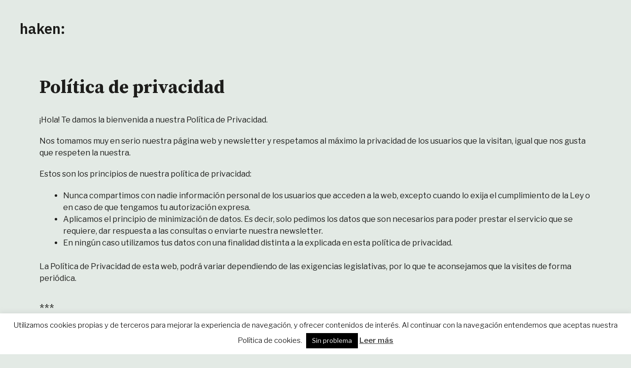

--- FILE ---
content_type: text/css
request_url: https://haken.io/wp-content/themes/generatepress-child/style.css?ver=1701959324
body_size: 140
content:
/*
Theme Name: Haken Theme
Template: generatepress
Author: Child Theme Configurator
Version: 1.1540304537
Updated: 2018-10-23 16:22:17

*/

